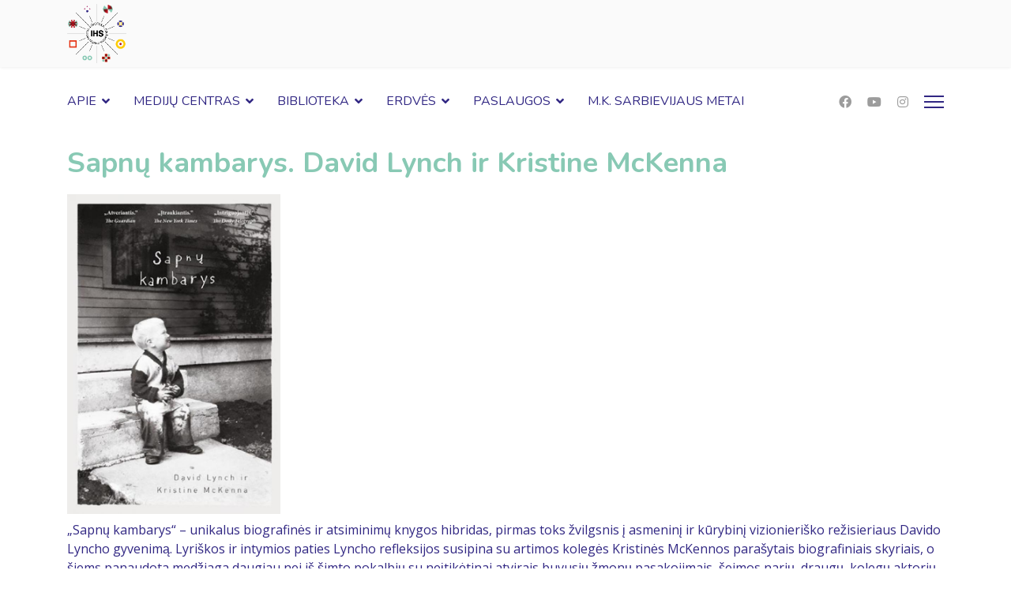

--- FILE ---
content_type: text/html; charset=utf-8
request_url: https://www.vjg.lt/lojoteka/knygu-naujienos/664-sapnu-kambarys-david-lynch-ir-kristine-mckenna
body_size: 42253
content:

<!doctype html>
<html lang="lt-lt" dir="ltr">
	<head>
		
			<!-- add google analytics -->
			<!-- Global site tag (gtag.js) - Google Analytics -->
			<script async src='https://www.googletagmanager.com/gtag/js?id=G-F64GMB1X6T'></script>
			<script>
				window.dataLayer = window.dataLayer || [];
				function gtag(){dataLayer.push(arguments);}
				gtag('js', new Date());

				gtag('config', 'G-F64GMB1X6T');
			</script>
			
		<meta name="viewport" content="width=device-width, initial-scale=1, shrink-to-fit=no">
		<meta charset="utf-8" />
	<base href="https://www.vjg.lt/lojoteka/knygu-naujienos/664-sapnu-kambarys-david-lynch-ir-kristine-mckenna" />
	<meta name="rights" content="All rights reserved." />
	<meta name="author" content="Lojoteka" />
	<meta name="description" content="Vilniaus jėzuitų gimnazija – katalikų tikėjimo bei jėzuitų auklybos principais besivadovaujanti, atvira visiems žmonėms švietimo institucija." />
	<meta name="generator" content="HELIX_ULTIMATE_GENERATOR_TEXT" />
	<title>Sapnų kambarys. David Lynch ir Kristine McKenna</title>
	<link href="/images/Lojoteka/Logo/LOJOTEKA-pagrindinis.png" rel="shortcut icon" type="image/vnd.microsoft.icon" />
	<link href="https://www.vjg.lt/component/search/?Itemid=591&amp;catid=46&amp;id=664&amp;format=opensearch" rel="search" title="Paieška Vilniaus jėzuitų gimnazija" type="application/opensearchdescription+xml" />
	<link href="/media/plg_system_jcemediabox/css/jcemediabox.min.css?2c837ab2c7cadbdc35b5bd7115e9eff1" rel="stylesheet" />
	<link href="/plugins/system/jce/css/content.css?badb4208be409b1335b815dde676300e" rel="stylesheet" />
	<link href="//fonts.googleapis.com/css?family=Open Sans:100,100i,200,200i,300,300i,400,400i,500,500i,600,600i,700,700i,800,800i,900,900i&subset=latin-ext&display=swap" rel="stylesheet" media="none" onload="media=&quot;all&quot;" />
	<link href="//fonts.googleapis.com/css?family=Nunito:100,100i,200,200i,300,300i,400,400i,500,500i,600,600i,700,700i,800,800i,900,900i&subset=latin-ext&display=swap" rel="stylesheet" media="none" onload="media=&quot;all&quot;" />
	<link href="//fonts.googleapis.com/css?family=Nunito Sans:100,100i,200,200i,300,300i,400,400i,500,500i,600,600i,700,700i,800,800i,900,900i&subset=latin-ext&display=swap" rel="stylesheet" media="none" onload="media=&quot;all&quot;" />
	<link href="//fonts.googleapis.com/css?family=Open Sans:100,100i,200,200i,300,300i,400,400i,500,500i,600,600i,700,700i,800,800i,900,900i&subset=cyrillic&display=swap" rel="stylesheet" media="none" onload="media=&quot;all&quot;" />
	<link href="/templates/shaper_lojoteka/css/bootstrap.min.css" rel="stylesheet" />
	<link href="/plugins/system/helixultimate/assets/css/system-j3.min.css" rel="stylesheet" />
	<link href="/templates/shaper_lojoteka/css/font-awesome.min.css" rel="stylesheet" />
	<link href="/templates/shaper_lojoteka/css/v4-shims.min.css" rel="stylesheet" />
	<link href="/templates/shaper_lojoteka/css/template.css" rel="stylesheet" />
	<link href="/templates/shaper_lojoteka/css/presets/default.css" rel="stylesheet" />
	<link href="/media/mod_languages/css/template.css?4348c490560d6edc37d30f2da6ab4012" rel="stylesheet" />
	<link href="/plugins/system/gdpr/assets/css/cookieconsent.min.css" rel="stylesheet" />
	<link href="/plugins/system/gdpr/assets/css/jquery.fancybox.min.css" rel="stylesheet" />
	<style>
a:hover { color: #88C9B4;} 
a, a:active {	color: #B5131D;} 
.sp-megamenu-parent > li > a { text-transform: uppercase !important; }
.sp-megamenu-parent .sp-mega-group > li > a {
	text-transform: capitalize !important;
color: #312783;
}
.menufeat a {color:#fff; background-color:#88C9B4;}, a:hover { color:#88C9B4; background-color:#fff} 
#sp-footer, #sp-bottom {
	background: #88C9B4;
	color: #FFFFFF;
}body{font-family: 'Open Sans', sans-serif;font-size: 1em;color: #312783;text-decoration: none;text-align: left;}
h1{font-family: 'Nunito', sans-serif;font-size: 2.8em;font-weight: 700;color: #88c9b4;text-decoration: none;text-align: left;}
h2{font-family: 'Nunito', sans-serif;font-size: 2.6em;font-weight: 600;color: #88c9b4;text-decoration: none;}
h3{font-family: 'Nunito', sans-serif;font-size: 2em;font-weight: 600;color: #b5131d;text-decoration: none;}
h4{font-family: 'Nunito Sans', sans-serif;font-size: 1.6em;font-weight: 300;color: #b5131d;text-decoration: none;}
h5{font-family: 'Nunito Sans', sans-serif;font-size: 1.2em;font-weight: 300;color: #312783;text-decoration: none;}
h6{font-family: 'Open Sans', sans-serif;font-size: 1.2em;color: #312783;text-decoration: none;}
.sp-megamenu-parent > li > a, .sp-megamenu-parent > li > span, .sp-megamenu-parent .sp-dropdown li.sp-menu-item > a{font-family: 'Nunito', sans-serif;font-size: 1em;font-weight: 400;color: #312783;text-decoration: none;text-align: left;}
.menu.nav-pills > li > a, .menu.nav-pills > li > span, .menu.nav-pills .sp-dropdown li.sp-menu-item > a{font-family: 'Nunito', sans-serif;font-size: 1em;font-weight: 400;color: #312783;text-decoration: none;text-align: left;}
.logo-image {height:75px;}.logo-image-phone {height:75px;}@media(max-width: 992px) {.logo-image {height: 36px;}.logo-image-phone {height: 36px;}}@media(max-width: 576px) {.logo-image {height: 36px;}.logo-image-phone {height: 36px;}}.logo-image {height:75px;}.logo-image-phone {height:75px;}@media(max-width: 992px) {.logo-image {height: 36px;}.logo-image-phone {height: 36px;}}@media(max-width: 576px) {.logo-image {height: 36px;}.logo-image-phone {height: 36px;}}#sp-topbar{ background-color:#88C9B4;color:#FFFFFF;margin:10 px 0px 10 px 0px; }#sp-topbar a{color:#312783;}#sp-topbar a:hover{color:#B5131D;}div.cc-window.cc-floating{max-width:24em}@media(max-width: 639px){div.cc-window.cc-floating:not(.cc-center){max-width: none}}div.cc-window, span.cc-cookie-settings-toggler{font-size:16px}div.cc-revoke{font-size:13px}div.cc-settings-label,span.cc-cookie-settings-toggle{font-size:14px}div.cc-window.cc-banner{padding:1em 1.8em}div.cc-window.cc-floating{padding:2em 1.8em}input.cc-cookie-checkbox+span:before, input.cc-cookie-checkbox+span:after{border-radius:1px}div.cc-center,div.cc-floating,div.cc-checkbox-container,div.gdpr-fancybox-container div.fancybox-content,ul.cc-cookie-category-list li,fieldset.cc-service-list-title legend{border-radius:0px}div.cc-window a.cc-btn,span.cc-cookie-settings-toggle{border-radius:0px}a.cc-btn.cc-dismiss{display:none}.cc-window {
	font-family: Open Sans,Arial,sans-serif;
}
.cc-btn {border-radius: 5px;
}
div.cc-revoke {
font-family: Open Sans, sans-serif;
font-size: 13px;
}
	</style>
	<script type="application/json" class="joomla-script-options new">{"data":{"breakpoints":{"tablet":991,"mobile":480},"header":{"stickyOffset":"100"}},"csrf.token":"b493ff44237b5c258864b8be2688439f","system.paths":{"root":"","base":""}}</script>
	<script src="/media/jui/js/jquery.min.js?4348c490560d6edc37d30f2da6ab4012"></script>
	<script src="/media/jui/js/jquery-noconflict.js?4348c490560d6edc37d30f2da6ab4012"></script>
	<script src="/media/jui/js/jquery-migrate.min.js?4348c490560d6edc37d30f2da6ab4012"></script>
	<script src="/media/plg_system_jcemediabox/js/jcemediabox.min.js?2c837ab2c7cadbdc35b5bd7115e9eff1"></script>
	<script src="/templates/shaper_lojoteka/js/bootstrap.bundle.min.js"></script>
	<script src="/templates/shaper_lojoteka/js/main.js"></script>
	<script src="/media/system/js/core.js?4348c490560d6edc37d30f2da6ab4012"></script>
	<script src="/plugins/system/gdpr/assets/js/jquery.fancybox.min.js" defer></script>
	<script src="/plugins/system/gdpr/assets/js/cookieconsent.min.js" defer></script>
	<script src="/plugins/system/gdpr/assets/js/init.js" defer></script>
	<script src="/templates/shaper_lojoteka/js/lazysizes.min.js"></script>
	<script src="https://www.vjg.lt/media/system/js/core.js"></script>
	<script>
jQuery(document).ready(function(){WfMediabox.init({"base":"\/","theme":"shadow","width":"","height":"","lightbox":0,"shadowbox":0,"icons":1,"overlay":1,"overlay_opacity":0,"overlay_color":"","transition_speed":300,"close":2,"labels":{"close":"Close","next":"Next","previous":"Previous","cancel":"Cancel","numbers":"{{numbers}}","numbers_count":"{{current}} of {{total}}","download":"Download"},"swipe":true,"expand_on_click":true});});template="shaper_lojoteka";var gdprConfigurationOptions = { complianceType: 'opt-in',
																			  cookieConsentLifetime: 365,
																			  cookieConsentSamesitePolicy: 'Lax',
																			  cookieConsentSecure: 1,
																			  disableFirstReload: 0,
																	  		  blockJoomlaSessionCookie: 1,
																			  blockExternalCookiesDomains: 0,
																			  externalAdvancedBlockingModeCustomAttribute: '',
																			  allowedCookies: '_ga,_gid,_gat',
																			  blockCookieDefine: 1,
																			  autoAcceptOnNextPage: 0,
																			  revokable: 1,
																			  lawByCountry: 0,
																			  checkboxLawByCountry: 0,
																			  blockPrivacyPolicy: 0,
																			  cacheGeolocationCountry: 1,
																			  countryAcceptReloadTimeout: 1000,
																			  usaCCPARegions: null,
																			  countryEnableReload: 1,
																			  customHasLawCountries: [""],
																			  dismissOnScroll: 0,
																			  dismissOnTimeout: 0,
																			  containerSelector: 'body',
																			  hideOnMobileDevices: 0,
																			  autoFloatingOnMobile: 0,
																			  autoFloatingOnMobileThreshold: 1024,
																			  autoRedirectOnDecline: 0,
																			  autoRedirectOnDeclineLink: '',
																			  showReloadMsg: 0,
																			  showReloadMsgText: 'Taikome pasirinkimus ir perkrauname puslapį...',
																			  defaultClosedToolbar: 0,
																			  toolbarLayout: 'basic',
																			  toolbarTheme: 'block',
																			  toolbarButtonsTheme: 'decline_first',
																			  revocableToolbarTheme: 'basic',
																			  toolbarPosition: 'bottom',
																			  toolbarCenterTheme: 'compact',
																			  revokePosition: 'revoke-top',
																			  toolbarPositionmentType: 1,
																			  positionCenterSimpleBackdrop: 0,
																			  positionCenterBlurEffect: 1,
																			  preventPageScrolling: 0,
																			  popupEffect: 'fade',
																			  popupBackground: '#f5f5f5',
																			  popupText: '#242424',
																			  popupLink: '#312783',
																			  buttonBackground: '#20751a',
																			  buttonBorder: '#ffffff',
																			  buttonText: '#ffffff',
																			  highlightOpacity: '100',
																			  highlightBackground: '#4f4f4f',
																			  highlightBorder: '#ffffff',
																			  highlightText: '#ffffff',
																			  highlightDismissBackground: '#333333',
																		  	  highlightDismissBorder: '#ffffff',
																		 	  highlightDismissText: '#ffffff',
																			  autocenterRevokableButton: 0,
																			  hideRevokableButton: 0,
																			  hideRevokableButtonOnscroll: 1,
																			  customRevokableButton: 0,
																			  customRevokableButtonAction: 0,
																			  headerText: '<p>Šioje svetainėje naudojami slapukai!</p>',
																			  messageText: 'Šiame tinklalapyje naudojami slapukai siekiant užtikrinti geriausią naršymo patirtį.',
																			  denyMessageEnabled: 0, 
																			  denyMessage: 'Jūs atsisakėte slapukų. Norėdami užtikrinti geriausią patirtį šioje svetainėje, rekomenduojame sutikti su slapukų naudojimu.',
																			  placeholderBlockedResources: 1, 
																			  placeholderBlockedResourcesAction: 'acceptall',
																	  		  placeholderBlockedResourcesText: 'Privalote priimti slapukus ir perkrauti puslapį, norėdami peržiūrėti šį turinį. | You must accept cookies and reload the page to view this content',
																			  placeholderIndividualBlockedResourcesText: 'Privalote priimti slapukus iš {domain} ir perkrauti puslapį, norėdami peržiūrėti šį turinį. | You must accept cookies from {domain} and reload the page to view this content.',
																			  placeholderIndividualBlockedResourcesAction: 0,
																			  placeholderOnpageUnlock: 0,
																			  scriptsOnpageUnlock: 0,
																			  autoDetectYoutubePoster: 0,
																			  autoDetectYoutubePosterApikey: 'AIzaSyAV_WIyYrUkFV1H8OKFYG8wIK8wVH9c82U',
																			  dismissText: 'Supratau!',
																			  allowText: 'Leisti slapukus',
																			  denyText: 'Atmesti',
																			  cookiePolicyLinkText: 'Slapukų politika',
																			  cookiePolicyLink: 'slapukai',
																			  cookiePolicyRevocableTabText: 'Slapukų nustatymai',
																			  privacyPolicyLinkText: 'Privatumo politika',
																			  privacyPolicyLink: 'privatumas',
																			  googleCMPTemplate: 0,
																			  enableGdprBulkConsent: 0,
																			  enableCustomScriptExecGeneric: 0,
																			  customScriptExecGeneric: '',
																			  categoriesCheckboxTemplate: 'cc-checkboxes-light',
																			  toggleCookieSettings: 1,
																			  toggleCookieSettingsLinkedView: 0,
																			  toggleCookieSettingsButtonsArea: 0,
 																			  toggleCookieSettingsLinkedViewSefLink: '/component/gdpr/',
																	  		  toggleCookieSettingsText: '<span class="cc-cookie-settings-toggle">Nustatymai <span class="cc-cookie-settings-toggler">&#x25EE;</span></span>',
																			  toggleCookieSettingsButtonBackground: '#333333',
																			  toggleCookieSettingsButtonBorder: '#ffffff',
																			  toggleCookieSettingsButtonText: '#ffffff',
																			  showLinks: 1,
																			  blankLinks: '_self',
																			  autoOpenPrivacyPolicy: 0,
																			  openAlwaysDeclined: 0,
																			  cookieSettingsLabel: 'Slapukų nustatymai:',
															  				  cookieSettingsDesc: 'Pasirinkite slapukus, kuriuos norite išjungti, spausdami langelius. Paspauskite kategorijos pavadinimą, norėdami pamatyti daugiau informacijos apie naudojamus slapukus.',
																			  cookieCategory1Enable: 1,
																			  cookieCategory1Name: 'Būtini',
																			  cookieCategory1Locked: 1,
																			  cookieCategory2Enable: 1,
																			  cookieCategory2Name: 'Parinktys',
																			  cookieCategory2Locked: 0,
																			  cookieCategory3Enable: 1,
																			  cookieCategory3Name: 'Statistiniai',
																			  cookieCategory3Locked: 0,
																			  cookieCategory4Enable: 0,
																			  cookieCategory4Name: 'Rinkodaros',
																			  cookieCategory4Locked: 0,
																			  cookieCategoriesDescriptions: {},
																			  alwaysReloadAfterCategoriesChange: 0,
																			  preserveLockedCategories: 0,
																			  declineButtonBehavior: 'hard',
																			  blockCheckedCategoriesByDefault: 0,
																			  reloadOnfirstDeclineall: 0,
																			  trackExistingCheckboxSelectors: '',
															  		  		  trackExistingCheckboxConsentLogsFormfields: 'name,email,subject,message',
																			  allowallShowbutton: 0,
																			  allowallText: 'Allow all cookies',
																			  allowallButtonBackground: '#ffffff',
																			  allowallButtonBorder: '#ffffff',
																			  allowallButtonText: '#000000',
																			  allowallButtonTimingAjax: 'fast',
																			  includeAcceptButton: 0,
																			  includeDenyButton: 0,
																			  trackConsentDate: 0,
																			  execCustomScriptsOnce: 1,
																			  optoutIndividualResources: 1,
																			  blockIndividualResourcesServerside: 1,
																			  disableSwitchersOptoutCategory: 0,
																			  autoAcceptCategories: 0,
																			  allowallIndividualResources: 1,
																			  blockLocalStorage: 0,
																			  blockSessionStorage: 0,
																			  externalAdvancedBlockingModeTags: 'iframe,script,img,source,link',
																			  enableCustomScriptExecCategory1: 0,
																			  customScriptExecCategory1: '',
																			  enableCustomScriptExecCategory2: 0,
																			  customScriptExecCategory2: '',
																			  enableCustomScriptExecCategory3: 0,
																			  customScriptExecCategory3: '',
																			  enableCustomScriptExecCategory4: 0,
																			  customScriptExecCategory4: '',
																			  enableCustomDeclineScriptExecCategory1: 0,
																			  customScriptDeclineExecCategory1: '',
																			  enableCustomDeclineScriptExecCategory2: 0,
																			  customScriptDeclineExecCategory2: '',
																			  enableCustomDeclineScriptExecCategory3: 0,
																			  customScriptDeclineExecCategory3: '',
																			  enableCustomDeclineScriptExecCategory4: 0,
																			  customScriptDeclineExecCategory4: '',
																			  enableCMPPreferences: 0,
																			  enableGTMEventsPreferences: 0,
																			  enableCMPStatistics: 0,
																			  enableGTMEventsStatistics: 0,
																			  enableCMPAds: 0,
																			  enableUETAds: 0,
																			  enableGTMEventsAds: 0,
																			  debugMode: 0
																		};var gdpr_ajax_livesite='https://www.vjg.lt/';var gdpr_enable_log_cookie_consent=1;var gdprUseCookieCategories=1;var gdpr_ajaxendpoint_cookie_category_desc='https://www.vjg.lt/index.php?option=com_gdpr&task=user.getCookieCategoryDescription&format=raw&lang=lt';var gdprCookieCategoryDisabled4=1;var gdprJSessCook='a3180eee0e3c872dd05ed0a74a352a76';var gdprJSessVal='b283ac55592120da99505b8b03a84fce';var gdprJAdminSessCook='56d413c367f611ea77f9d207fbc830fa';var gdprPropagateCategoriesSession=1;var gdprAlwaysPropagateCategoriesSession=1;var gdprAlwaysCheckCategoriesSession=0;var gdprFancyboxWidth=700;var gdprFancyboxHeight=800;var gdprCloseText='Uždaryti';
	</script>
	</head>
	<body class="site helix-ultimate hu com_content com-content view-article layout-default task-none itemid-591 lt-lt ltr sticky-header layout-fluid offcanvas-init offcanvs-position-right">

		
		
		<div class="body-wrapper">
			<div class="body-innerwrapper">
				
	<div class="sticky-header-placeholder"></div>
<header id="sp-header" class="header-with-social">
	<div class="container">
		<div class="container-inner">
			<div class="row">
				<!-- Logo -->
				<div id="sp-logo" class="has-border col-auto">
					<div class="sp-column">
													
							<div class="logo"><a href="/lojoteka">
				<img class="logo-image  lazyload"
					data-srcset='https://www.vjg.lt/images/Lojoteka/Logo/LOJOTEKA-pagrindinis.png 1x'
					data-src='https://www.vjg.lt/images/Lojoteka/Logo/LOJOTEKA-pagrindinis.png'
					height='75px'
					alt='Lojoteka. Edukacinis medijų centras'
				 data-size="auto" />
				</a></div>											</div>
				</div>

				<!-- Menu -->
				<div id="sp-menu" class="menu-with-social col-auto flex-auto">
					<div class="sp-column d-flex justify-content-between align-items-center">
						<div class="d-flex menu-wrap menu-with-offcanvas justify-content-between align-items-center flex-auto">
							<nav class="sp-megamenu-wrapper d-flex" role="HELIX_ULTIMATE_AIRA_NAVIGATION"><ul class="sp-megamenu-parent menu-animation-fade-up d-none d-lg-block"><li class="sp-menu-item sp-has-child active"><div class="sp-dropdown sp-dropdown-main sp-menu-right" style="width: 240px;"><div class="sp-dropdown-inner"><ul class="sp-dropdown-items"><li class="sp-menu-item"><a   href="/lojoteka/istorija"  >Lojotekos istorija</a></li><li class="sp-menu-item sp-has-child"><a   href="/lojoteka/istekliai"  >Elektroniniai ištekliai</a><div class="sp-dropdown sp-dropdown-sub sp-menu-right" style="width: 240px;"><div class="sp-dropdown-inner"><ul class="sp-dropdown-items"><li class="sp-menu-item"><a   href="/lojoteka/istekliai/dalyku"  >Mokomųjų dalykų skaitmeniniai ištekliai</a></li><li class="sp-menu-item"><a   href="/lojoteka/istekliai/paiesku-sistemos"  >Įvairios paieškų sistemos ir duomenų bazės</a></li><li class="sp-menu-item"><a   href="/lojoteka/istekliai/mediju-rastingumo"  >Medijų ir informacinio raštingumo skaitmeniniai ištekliai</a></li><li class="sp-menu-item"><a   href="/lojoteka/istekliai/emocinio-rastingumo"  >Emocinio raštingumo skaitmeniniai ištekliai</a></li></ul></div></div></li><li class="sp-menu-item"><a   href="/lojoteka/naujienos"  >Lojotekos naujienos</a></li><li class="sp-menu-item"><a   href="/lojoteka/lojotekos-naujienos"  >Visos Lojotekos naujienos</a></li><li class="sp-menu-item current-item active"></li><li class="sp-menu-item"><a   href="/lojoteka/naujosios-bibliotekos-projektas"  >Naujosios bibliotekos projektas</a></li><li class="sp-menu-item"><a   href="/lojoteka/es-projektai"  >ES finansavimas. Lojoteka</a></li><li class="sp-menu-item"><a   href="/lojoteka/duk" title="Dažniausiai užduodami klausimai"  >D.U.K. Lojotekoje</a></li><li class="sp-menu-item"><a   href="/lojoteka/lankymo-grafikas"  >Lankymo grafikas</a></li><li class="sp-menu-item"><a   href="/lojoteka/kontaktai"  >Kontaktai. Darbo laikas</a></li><li class="sp-menu-item sp-has-child"><a   href="/lojoteka/mediju-centras"  >Medijų centras</a><div class="sp-dropdown sp-dropdown-sub sp-menu-right" style="width: 240px;"><div class="sp-dropdown-inner"><ul class="sp-dropdown-items"><li class="sp-menu-item"><a   href="/lojoteka/mediju-centras/kino-sale"  >Kino salė</a></li><li class="sp-menu-item"><a   href="/lojoteka/mediju-centras/garso-irasu-studija"  >Garso įrašų studija</a></li><li class="sp-menu-item"><a   href="/lojoteka/mediju-centras/video-foto-studija"  >Video / foto studija</a></li></ul></div></div></li><li class="sp-menu-item"><a   href="/lojoteka/kaip-tapti-skaitytoju"  >Kaip tapti Lojotekos skaitytoju</a></li><li class="sp-menu-item"><a   href="/lojoteka/savitarna"  >Savitarna</a></li><li class="sp-menu-item"><a   href="/lojoteka/katalogas"  >Elektroninis katalogas</a></li><li class="sp-menu-item"><a   href="/lojoteka/knygomatas"  >Knygomatas</a></li><li class="sp-menu-item sp-has-child"><a   href="/lojoteka/rezervacija"  >Erdvių rezervacija</a><div class="sp-dropdown sp-dropdown-sub sp-menu-right" style="width: 240px;"><div class="sp-dropdown-inner"><ul class="sp-dropdown-items"><li class="sp-menu-item"><a   href="/lojoteka/rezervacija/isorei"  >Erdvių rezervacija išorės naudotojui</a></li></ul></div></div></li><li class="sp-menu-item"><a   href="/lojoteka/naujos-knygos"  >Naujos knygos</a></li><li class="sp-menu-item sp-has-child"><a   href="/lojoteka/paslaugos"  >Paslaugos</a><div class="sp-dropdown sp-dropdown-sub sp-menu-right" style="width: 240px;"><div class="sp-dropdown-inner"><ul class="sp-dropdown-items"><li class="sp-menu-item"><a   href="/lojoteka/paslaugos/erdves-ir-ikainiai"  >Erdvės ir įkainiai</a></li><li class="sp-menu-item"><a   href="/lojoteka/paslaugos/renginio-prasymas"  >Prašymas dėl renginio rengimo Lojotekoje</a></li><li class="sp-menu-item"><a   href="/lojoteka/paslaugos/prasymas-del-fotografavimo-ir-filmavimo-lojotekoje"  >Prašymas dėl fotografavimo ir filmavimo Lojotekoje</a></li></ul></div></div></li><li class="sp-menu-item"><a   href="/lojoteka/pasiulyk-knyga"  >Pasiūlyk knygą!</a></li><li class="sp-menu-item"><a   href="/lojoteka/sarbievijus"  ><span class="fas fa-book-reader"></span> M.K. Sarbievijaus metų renginiai</a></li></ul></div></div></li><li class="sp-menu-item sp-has-child"><a   href="/lojoteka/istorija"  >Apie</a><div class="sp-dropdown sp-dropdown-main sp-menu-right" style="width: 240px;"><div class="sp-dropdown-inner"><ul class="sp-dropdown-items"><li class="sp-menu-item"><a   href="/lojoteka/naujienos"  >Naujienos</a></li><li class="sp-menu-item"><a   href="/lojoteka/naujosios-bibliotekos-projektas"  >Naujosios bibliotekos projektas</a></li><li class="sp-menu-item"><a   href="/lojoteka/es-projektai"  >ES finansavimas</a></li><li class="sp-menu-item"><a   href="/lojoteka/duk" title="Dažniausiai užduodami klausimai"  >D.U.K.</a></li><li class="sp-menu-item"><a   href="/lojoteka/lankymo-grafikas" title="VJG mokiniams"  >Lankymo grafikas</a></li><li class="sp-menu-item"><a   href="/lojoteka/kontaktai"  >Kontaktai. Darbo laikas</a></li></ul></div></div></li><li class="sp-menu-item sp-has-child"><a   href="/lojoteka/mediju-centras"  >Medijų centras</a><div class="sp-dropdown sp-dropdown-main sp-dropdown-mega sp-menu-right" style="width: 600px;"><div class="sp-dropdown-inner"><div class="row"><div class="col-sm-12"><ul class="sp-mega-group"><li class="item-148 module "><div class="sp-module "><div class="sp-module-content">

<div class="custom"  >
	<div class="wf-columns wf-columns-stack-medium" data-wf-columns="1">
<div class="wf-column">
<p><a href="/lojoteka/mediju-centras/kino-sale">Kino salė</a></p>
<h4><a href="/lojoteka/mediju-centras/kino-sale" title="Kino salė"><img data-src="https://www.vjg.lt/images/Lojoteka/Erdvių_rezervacija/kino_salė.jpg" alt="kino salė" width="1482" height="989"  class="lazyload" /></a></h4>
</div>
<div class="wf-column">
<p><a href="/lojoteka/mediju-centras/video-foto-studija">Video / foto studija</a></p>
<p><a href="/lojoteka/mediju-centras/video-foto-studija" title="Video / foto studija"><img data-src="https://www.vjg.lt/images/Lojoteka/Erdvių_rezervacija/video_studija.jpg" alt="video studija" width="3921" height="2617"  class="lazyload" /></a></p>
</div>
<div class="wf-column">
<p><a href="/lojoteka/mediju-centras/garso-irasu-studija">Garso įrašų studija</a></p>
<p><a href="/lojoteka/mediju-centras/garso-irasu-studija" title="Garso įrašų studija"><img data-src="https://www.vjg.lt/images/Lojoteka/Erdvių_rezervacija/garso_studija_crop.png" alt="garso studija " width="823" height="536"  class="lazyload" /></a></p>
</div>
</div></div>
</div></div></li></ul></div></div></div></div></li><li class="sp-menu-item sp-has-child"><a   href="/lojoteka/kaip-tapti-skaitytoju"  >Biblioteka</a><div class="sp-dropdown sp-dropdown-main sp-menu-right" style="width: 240px;"><div class="sp-dropdown-inner"><ul class="sp-dropdown-items"><li class="sp-menu-item"><a   href="/lojoteka/kaip-tapti-skaitytoju"  >Kaip tapti skaitytoju</a></li><li class="sp-menu-item"><a   href="/lojoteka/savitarna"  >Savitarna</a></li><li class="sp-menu-item sp-has-child"><a   href="/lojoteka/katalogas" title="Kaip naudotis katalogu"  >El. katalogas</a><div class="sp-dropdown sp-dropdown-sub sp-menu-right" style="width: 240px;"><div class="sp-dropdown-inner"><ul class="sp-dropdown-items"><li class="sp-menu-item"><a  rel="noopener noreferrer" href="https://www.imobis.lt/app/mobis/jezuitu-vilnius" target="_blank" title="Naršyti ir prisijungti"  >MOBIS</a></li></ul></div></div></li><li class="sp-menu-item"><a   href="/lojoteka/knygomatas"  >Knygomatas</a></li><li class="sp-menu-item"><a   href="/lojoteka/naujos-knygos"  >Naujos knygos</a></li><li class="sp-menu-item"><a   href="/lojoteka/pasiulyk-knyga"  >Pasiūlyk knygą!</a></li><li class="sp-menu-item sp-has-child"><a   href="/lojoteka/istekliai" title="Elektroniniai ištekliai"  >El. ištekliai</a><div class="sp-dropdown sp-dropdown-sub sp-menu-right" style="width: 240px;"><div class="sp-dropdown-inner"><ul class="sp-dropdown-items"><li class="sp-menu-item"><a   href="/lojoteka/istekliai/dalyku"  >Mokomųjų dalykų skaitmeniniai ištekliai</a></li><li class="sp-menu-item"><a   href="/lojoteka/istekliai/paiesku-sistemos"  >Įvairios paieškų sistemos ir duomenų bazės</a></li><li class="sp-menu-item"><a   href="/lojoteka/istekliai/mediju-rastingumo"  >Medijų ir informacinio raštingumo skaitmeniniai ištekliai</a></li><li class="sp-menu-item"><a   href="/lojoteka/istekliai/emocinio-rastingumo"  >Emocinio raštingumo skaitmeniniai ištekliai</a></li></ul></div></div></li><li class="sp-menu-item"><a  rel="noopener noreferrer" href="/ugdymas/skaitiniai" target="_blank"  >Skaitiniai 5-12 kl.</a></li></ul></div></div></li><li class="sp-menu-item sp-has-child"><a   href="/lojoteka/rezervacija" title="Erdvių rezervacija"  >Erdvės</a><div class="sp-dropdown sp-dropdown-main sp-menu-right" style="width: 240px;"><div class="sp-dropdown-inner"><ul class="sp-dropdown-items"><li class="sp-menu-item"><a   href="/lojoteka/rezervacija"  >Erdvių rezervacija VJG bendruomenei</a></li><li class="sp-menu-item"><a   href="/lojoteka/rezervacija/isorei"  >Erdvių rezervacija ne VJG bendruomenei</a></li></ul></div></div></li><li class="sp-menu-item sp-has-child"><a   href="/lojoteka/paslaugos"  >Paslaugos</a><div class="sp-dropdown sp-dropdown-main sp-menu-right" style="width: 240px;"><div class="sp-dropdown-inner"><ul class="sp-dropdown-items"><li class="sp-menu-item"><a   href="/lojoteka/paslaugos#erdviu-nuoma"  >Erdvių nuoma renginiams</a></li><li class="sp-menu-item"><a   href="/lojoteka/paslaugos/erdves-ir-ikainiai"  >Erdvės ir įkainiai</a></li><li class="sp-menu-item"><a   href="/lojoteka/paslaugos#fotografavimas"  >Fotografavimas ir filmavimas</a></li><li class="sp-menu-item"><a   href="/lojoteka/paslaugos#mediju-centro-nuoma"  >Medijų centro studijų nuoma</a></li><li class="sp-menu-item"><a   href="/lojoteka/paslaugos#ekskursijos"  >Ekskursijos</a></li></ul></div></div></li><li class="sp-menu-item"></li><li class="sp-menu-item"><a  class="sppb-btn sppb-btn-menu" href="/lojoteka/sarbievijus"  >M.K. Sarbievijaus metai</a></li></ul><a id="offcanvas-toggler" aria-label="HELIX_ULTIMATE_NAVIGATION" class="offcanvas-toggler-right" href="#"><div class="burger-icon" aria-hidden="true"><span></span><span></span><span></span></div></a></nav>							
						</div>
						
						<!-- Related Modules -->
						<div class="d-none d-lg-flex header-modules align-items-center">
								
													</div>

						<!-- Social icons -->
						<div class="social-wrap d-flex align-items-center">
							<ul class="social-icons"><li class="social-icon-facebook"><a target="_blank" rel="noopener noreferrer" href="https://www.facebook.com/lojoteka" aria-label="Facebook"><span class="fab fa-facebook" aria-hidden="true"></span></a></li><li class="social-icon-youtube"><a target="_blank" rel="noopener noreferrer" href="https://youtube.com/@vjglojoteka1440" aria-label="Youtube"><span class="fab fa-youtube" aria-hidden="true"></span></a></li><li class="social-icon-instagram"><a target="_blank" rel="noopener noreferrer" href="https://instagram.com/lojoteka" aria-label="Instagram"><span class="fab fa-instagram" aria-hidden="true"></span></a></li></ul>						</div>

						<!-- if offcanvas position right -->
													<a id="offcanvas-toggler"  aria-label="Meniu" title="Meniu"  class="mega_offcanvas offcanvas-toggler-secondary offcanvas-toggler-right d-flex align-items-center" href="#">
							<div class="burger-icon"><span></span><span></span><span></span></div>
							</a>
											</div>
				</div>
			</div>
		</div>
	</div>
</header>				
<section id="sp-topbar" >

						<div class="container">
				<div class="container-inner">
			
	
<div class="row">
	<div id="sp-newsflash" class="col-lg-12 "><div class="sp-column "><div class="sp-module "><div class="sp-module-content"><div class="newsflash">
	</div>
</div></div></div></div></div>
							</div>
			</div>
			
</section>
<section id="sp-main-body" >

										<div class="container">
					<div class="container-inner">
						
	
<div class="row">
	
<main id="sp-component" class="col-lg-12 ">
	<div class="sp-column ">
		<div id="system-message-container" aria-live="polite">
			</div>


		
		<div class="article-details " itemscope itemtype="https://schema.org/Article">
	<meta itemprop="inLanguage" content="lt-LT">
	
	
					
	
		
		<div class="article-header">
					<h1 itemprop="headline">
				Sapnų kambarys. David Lynch ir Kristine McKenna			</h1>
									</div>
		<div class="article-can-edit d-flex flex-wrap justify-content-between">
				</div>
			
		
			
		
		
	
	<div itemprop="articleBody">
		<h5><img data-src="https://www.vjg.lt/images/Lojoteka/naujos_knygos/sapnu-kambarys.jpg" alt="sapnu kambarys" width="270" height="405"  class="lazyload" /></h5>
<p>„Sapnų kambarys“ – unikalus biografinės ir atsiminimų knygos hibridas, pirmas toks žvilgsnis į asmeninį ir kūrybinį vizionieriško režisieriaus Davido Lyncho gyvenimą. Lyriškos ir intymios paties Lyncho refleksijos susipina su artimos kolegės Kristinės McKennos parašytais biografiniais skyriais, o šiems panaudota medžiaga daugiau nei iš šimto pokalbių su neįtikėtinai atvirais buvusių žmonų pasakojimais, šeimos narių, draugų, kolegų aktorių, agentų, muzikantų ir bendražygių iš įvairiausių sričių prisiminimais.</p>
<p>Knygą galite rasti&nbsp;<a href="https://www.imobis.lt/app/mobis/jezuitu-vilnius/search/document/jezuitu-vilnius$p_1163542">mūsų&nbsp;elektroniniame kataloge.&nbsp;</a></p>
<p>&nbsp;</p> 	</div>

						<div class="article-info">

	
		
		
		
		
					<span class="published" title="Paskelbta: 2024 m. gegužės 21 d.">
	<time datetime="2024-05-21T18:52:01+03:00" itemprop="datePublished">
		2024 m. gegužės 21 d.	</time>
</span>
				
		
	
			
		
			</div>
			
	
	
			
		
	

	<ul class="pager pagenav">
	<li class="previous">
		<a class="hasTooltip" title="Apie tironiją. Nora Krug, Timothy Snyder" aria-label="Ankstesnis straipsnis: Apie tironiją. Nora Krug, Timothy Snyder" href="/lojoteka/knygu-naujienos/668-apie-tironija-nora-krug-timothy-snyder" rel="prev">
			<span class="icon-chevron-left" aria-hidden="true"></span> <span aria-hidden="true">Ankstesnis</span>		</a>
	</li>
	<li class="next">
		<a class="hasTooltip" title="Origenas. Giesmių giesmės homilijos" aria-label="Tolesnis straipsnis: Origenas. Giesmių giesmės homilijos" href="/lojoteka/knygu-naujienos/662-origenas-giesmiu-giesmes-homilijos" rel="next">
			<span aria-hidden="true">Tolesnis</span> <span class="icon-chevron-right" aria-hidden="true"></span>		</a>
	</li>
</ul>
	
				</div>



			</div>
</main>
</div>
											</div>
				</div>
						
</section>
<footer id="sp-footer" >

						<div class="container">
				<div class="container-inner">
			
	
<div class="row">
	<div id="sp-footer1" class="col-lg-6 "><div class="sp-column "><span class="sp-copyright">© 2026 Vilniaus jėzuitų gimnazija. Visos teisės saugomos</span></div></div><div id="sp-footer2" class="col-lg-6 "><div class="sp-column "><div class="sp-module "><div class="sp-module-content">

<div class="custom"  >
	<div><span style="font-size: 10pt; color: #ffffff;"><a href="/privatumo-politika" style="color: #ffffff;" data-mediabox-width="90%">Privatumo politika</a></span></div></div>
</div></div></div></div></div>
							</div>
			</div>
			
</footer>			</div>
		</div>

		<!-- Off Canvas Menu -->
		<div class="offcanvas-overlay"></div>
		<!-- Rendering the offcanvas style -->
		<!-- If canvas style selected then render the style -->
		<!-- otherwise (for old templates) attach the offcanvas module position -->
					<div class="offcanvas-menu">
	<div class="d-flex align-items-center p-3 pt-4">
		<a href="#" class="close-offcanvas" aria-label="HELIX_ULTIMATE_CLOSE_OFFCANVAS_ARIA_LABEL">
			<div class="burger-icon">
				<span></span>
				<span></span>
				<span></span>
			</div>
		</a>
	</div>
	<div class="offcanvas-inner">
		<div class="d-flex header-modules mb-3">
							<div class="sp-module "><div class="sp-module-content"><div class="search">
	<form action="/lojoteka/knygu-naujienos" method="post">
		<label for="mod-search-searchword0" class="hide-label">Ieškoti...</label> <input name="searchword" id="mod-search-searchword0" class="form-control" type="search" placeholder="Ieškoti...">		<input type="hidden" name="task" value="search">
		<input type="hidden" name="option" value="com_search">
		<input type="hidden" name="Itemid" value="591">
	</form>
</div>
</div></div>			
					</div>
		
					<div class="sp-module "><div class="sp-module-content"><ul class="menu nav-pills">
<li class="item-284 menu-deeper menu-parent"><a href="/lojoteka/istorija" >Apie<span class="menu-toggler"></span></a><ul class="menu-child"><li class="item-294"><a href="/lojoteka/naujienos" >Naujienos</a></li><li class="item-306"><a href="/lojoteka/naujosios-bibliotekos-projektas" >Naujosios bibliotekos projektas</a></li><li class="item-352"><a href="/lojoteka/es-projektai" >ES finansavimas</a></li><li class="item-291"><a href="/lojoteka/duk" title="Dažniausiai užduodami klausimai">D.U.K.</a></li><li class="item-292"><a href="/lojoteka/lankymo-grafikas" title="VJG mokiniams">Lankymo grafikas</a></li><li class="item-293"><a href="/lojoteka/kontaktai" >Kontaktai. Darbo laikas</a></li></ul></li><li class="item-285 menu-deeper menu-parent"><a href="/lojoteka/mediju-centras" >Medijų centras<span class="menu-toggler"></span></a><ul class="menu-child"><li class="item-295"><a href="/lojoteka/mediju-centras/kino-sale" >Kino salė</a></li><li class="item-296"><a href="/lojoteka/mediju-centras/garso-irasu-studija" >Garso įrašų studija</a></li><li class="item-297"><a href="/lojoteka/mediju-centras/video-foto-studija" >Video / foto studija</a></li></ul></li><li class="item-568 menu-deeper menu-parent"><a href="/lojoteka/kaip-tapti-skaitytoju" >Biblioteka<span class="menu-toggler"></span></a><ul class="menu-child"><li class="item-569"><a href="/lojoteka/kaip-tapti-skaitytoju" >Kaip tapti skaitytoju</a></li><li class="item-570"><a href="/lojoteka/savitarna" >Savitarna</a></li><li class="item-290 menu-deeper menu-parent"><a href="/lojoteka/katalogas" title="Kaip naudotis katalogu">El. katalogas<span class="menu-toggler"></span></a><ul class="menu-child"><li class="item-386"><a href="https://www.imobis.lt/app/mobis/jezuitu-vilnius" title="Naršyti ir prisijungti" target="_blank" rel="noopener noreferrer">MOBIS</a></li></ul></li><li class="item-571"><a href="/lojoteka/knygomatas" >Knygomatas</a></li><li class="item-289"><a href="/lojoteka/naujos-knygos" >Naujos knygos</a></li><li class="item-610"><a href="/lojoteka/pasiulyk-knyga" >Pasiūlyk knygą!</a></li><li class="item-286 menu-deeper menu-parent"><a href="/lojoteka/istekliai" title="Elektroniniai ištekliai">El. ištekliai<span class="menu-toggler"></span></a><ul class="menu-child"><li class="item-304"><a href="/lojoteka/istekliai/dalyku" >Mokomųjų dalykų skaitmeniniai ištekliai</a></li><li class="item-303"><a href="/lojoteka/istekliai/paiesku-sistemos" >Įvairios paieškų sistemos ir duomenų bazės</a></li><li class="item-302"><a href="/lojoteka/istekliai/mediju-rastingumo" >Medijų ir informacinio raštingumo skaitmeniniai ištekliai</a></li><li class="item-305"><a href="/lojoteka/istekliai/emocinio-rastingumo" >Emocinio raštingumo skaitmeniniai ištekliai</a></li></ul></li><li class="item-692"><a href="/ugdymas/skaitiniai" target="_blank" rel="noopener noreferrer">Skaitiniai 5-12 kl.</a></li></ul></li><li class="item-288 menu-deeper menu-parent"><a href="/lojoteka/rezervacija" title="Erdvių rezervacija">Erdvės<span class="menu-toggler"></span></a><ul class="menu-child"><li class="item-567"><a href="/lojoteka/rezervacija" >Erdvių rezervacija VJG bendruomenei</a></li><li class="item-566"><a href="/lojoteka/rezervacija/isorei" >Erdvių rezervacija ne VJG bendruomenei</a></li></ul></li><li class="item-430 menu-deeper menu-parent"><a href="/lojoteka/paslaugos" >Paslaugos<span class="menu-toggler"></span></a><ul class="menu-child"><li class="item-431"><a href="/lojoteka/paslaugos#erdviu-nuoma" >Erdvių nuoma renginiams</a></li><li class="item-608"><a href="/lojoteka/paslaugos/erdves-ir-ikainiai" >Erdvės ir įkainiai</a></li><li class="item-432"><a href="/lojoteka/paslaugos#fotografavimas" >Fotografavimas ir filmavimas</a></li><li class="item-711"><a href="/lojoteka/paslaugos#mediju-centro-nuoma" >Medijų centro studijų nuoma</a></li><li class="item-433"><a href="/lojoteka/paslaugos#ekskursijos" >Ekskursijos</a></li></ul></li><li class="item-715"><a href="/lojoteka/sarbievijus" class="sppb-btn sppb-btn-menu">M.K. Sarbievijaus metai</a></li></ul>
</div></div>		
		
		
		
					
				
		<!-- custom module position -->
		<div class="mod-languages">

	<div class="btn-group">
														<a href="#" data-bs-toggle="dropdown" data-bs-auto-close="true" class="btn dropdown-toggle">
					<span class="caret"></span>
											&nbsp;<img data-src="/media/mod_languages/images/lt_lt.gif" alt=""  class="lazyload" />										Lietuvių				</a>
												<ul class="lang-inline dropdown-menu" dir="ltr">
									<li>
				<a href="/de/">
											<img data-src="/media/mod_languages/images/de_de.gif" alt=""  class="lazyload" />										Deutsch				</a>
				</li>
																	<li>
				<a href="/en/">
											<img data-src="/media/mod_languages/images/en_gb.gif" alt=""  class="lazyload" />										English				</a>
				</li>
							</ul>
	</div>

	<div class="posttext"><p>                                                                            </p></div>
</div>
<div class="sp-module "><div class="sp-module-content">

<div class="custom"  >
	<p style="text-align: center;"><a href="https://www.vjg.lt" target="_blank" rel="noopener" title="Į gimnazijos puslapį"><img data-src="https://www.vjg.lt/images/logos/vjg-logo-n.png" alt="VJG" width="125" height="75" style="margin: 5px;"  class="lazyload" /></a></p></div>
</div></div>
	</div>
</div>				

		
		

		<!-- Go to top -->
					<a href="#" class="sp-scroll-up" aria-label="HELIX_ULTIMATE_SCROLL_UP_ARIA_LABEL"><span class="fas fa-angle-up" aria-hidden="true"></span></a>
					</body>
</html>

--- FILE ---
content_type: text/css
request_url: https://www.vjg.lt/templates/shaper_lojoteka/css/presets/default.css
body_size: 3981
content:
body,.sp-preloader{background-color:#ffffff;color:#302b27}.sp-preloader>div{background:#007dc5}.sp-preloader>div:after{background:#ffffff}#sp-top-bar{background:#88C9B4;color:#302b27}#sp-top-bar a{color:#302b27}#sp-header{background:#fafafa}#sp-menu ul.social-icons a:hover,#sp-menu ul.social-icons a:focus{color:#312783}a{color:#312783}a:hover,a:focus,a:active{color:#1b264f}.tags>li{display:inline-block}.tags>li a{background:rgba(0, 125, 197, 0.1);color:#312783}.tags>li a:hover{background:#1b264f}.article-social-share .social-share-icon ul li a{color:#302b27}.article-social-share .social-share-icon ul li a:hover,.article-social-share .social-share-icon ul li a:focus{background:#312783}.pager>li a{border:1px solid #ededed;color:#302b27}.sp-reading-progress-bar{background-color:#312783}.sp-megamenu-parent>li>a{color:#312783}.sp-megamenu-parent>li:hover>a{color:#88C9B4}.sp-megamenu-parent>li.active>a,.sp-megamenu-parent>li.active:hover>a{color:#B5131D}.sp-megamenu-parent .sp-dropdown .sp-dropdown-inner{background:#fafafa}.sp-megamenu-parent .sp-dropdown li.sp-menu-item>a{color:#312783}.sp-megamenu-parent .sp-dropdown li.sp-menu-item>a:hover{color:#88C9B4}.sp-megamenu-parent .sp-dropdown li.sp-menu-item.active>a{color:#B5131D}.sp-megamenu-parent .sp-mega-group>li>a{color:#312783}#offcanvas-toggler>.fa{color:#312783}#offcanvas-toggler>.fa:hover,#offcanvas-toggler>.fa:focus,#offcanvas-toggler>.fa:active{color:#B5131D}#offcanvas-toggler>.fas{color:#312783}#offcanvas-toggler>.fas:hover,#offcanvas-toggler>.fas:focus,#offcanvas-toggler>.fas:active{color:#B5131D}#offcanvas-toggler>.far{color:#312783}#offcanvas-toggler>.far:hover,#offcanvas-toggler>.far:focus,#offcanvas-toggler>.far:active{color:#B5131D}.offcanvas-menu{background-color:#fafafa;color:#312783}.offcanvas-menu .offcanvas-inner a{color:#312783}.offcanvas-menu .offcanvas-inner a:hover,.offcanvas-menu .offcanvas-inner a:focus,.offcanvas-menu .offcanvas-inner a:active{color:#B5131D}.offcanvas-menu .offcanvas-inner ul.menu>li a,.offcanvas-menu .offcanvas-inner ul.menu>li span{color:#312783}.offcanvas-menu .offcanvas-inner ul.menu>li a:hover,.offcanvas-menu .offcanvas-inner ul.menu>li a:focus,.offcanvas-menu .offcanvas-inner ul.menu>li span:hover,.offcanvas-menu .offcanvas-inner ul.menu>li span:focus{color:#312783}.offcanvas-menu .offcanvas-inner ul.menu>li.menu-parent>a>.menu-toggler,.offcanvas-menu .offcanvas-inner ul.menu>li.menu-parent>.menu-separator>.menu-toggler{color:#312783}.offcanvas-menu .offcanvas-inner ul.menu>li.menu-parent .menu-toggler{color:#312783}.offcanvas-menu .offcanvas-inner ul.menu>li li a{color:#312783}.btn-primary,.sppb-btn-primary{border-color:#312783;background-color:#312783}.btn-primary:hover,.sppb-btn-primary:hover{border-color:#88C9B4;background-color:#88C9B4}ul.social-icons>li a:hover{color:#88C9B4}.sp-page-title{background:#88C9B4}.layout-boxed .body-innerwrapper{background:#ffffff}.sp-module ul>li>a{color:#302b27}.sp-module ul>li>a:hover{color:#88C9B4}.sp-module .latestnews>div>a{color:#302b27}.sp-module .latestnews>div>a:hover{color:#88C9B4}.sp-module .tagscloud .tag-name:hover{background:#88C9B4}.search .btn-toolbar button{background:#312783}#sp-footer,#sp-bottom{background:#312783;color:#ffffff}#sp-footer a,#sp-bottom a{color:#fafafa}#sp-footer a:hover,#sp-footer a:active,#sp-footer a:focus,#sp-bottom a:hover,#sp-bottom a:active,#sp-bottom a:focus{color:#312783}#sp-bottom .sp-module-content .latestnews>li>a>span{color:#ffffff}.sp-comingsoon body{background-color:#312783}.pagination>li>a,.pagination>li>span{color:#302b27}.pagination>li>a:hover,.pagination>li>a:focus,.pagination>li>span:hover,.pagination>li>span:focus{color:#302b27}.pagination>.active>a,.pagination>.active>span{border-color:#312783;background-color:#312783}.pagination>.active>a:hover,.pagination>.active>a:focus,.pagination>.active>span:hover,.pagination>.active>span:focus{border-color:#312783;background-color:#312783}.error-code,.coming-soon-number{color:#312783}